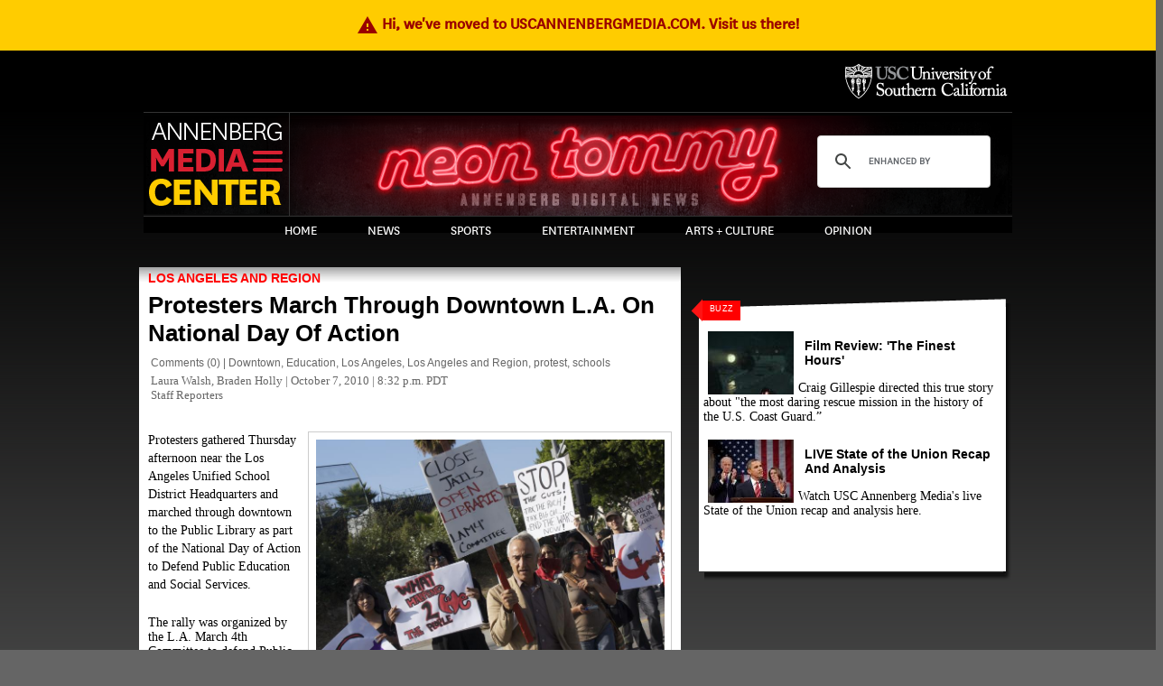

--- FILE ---
content_type: text/html
request_url: http://www.neontommy.com/news/2010/10/protesters-march-downtown-la-national-action.html
body_size: 7988
content:
<!DOCTYPE html PUBLIC "-//W3C//DTD XHTML 1.0 Transitional//EN" "http://www.w3.org/TR/xhtml1/DTD/xhtml1-transitional.dtd">
<html xmlns="http://www.w3.org/1999/xhtml" xml:lang="en" lang="en" dir="ltr">
<head>
<meta http-equiv="Content-Type" content="text/html; charset=utf-8" />
	<meta http-equiv="Content-Type" content="text/html; charset=utf-8" />
	<title>Protesters March Through Downtown L.A. On National Day Of Action | Neon Tommy</title>
	<meta http-equiv="Content-Type" content="text/html; charset=utf-8" />
<link rel="shortcut icon" href="../../../sites/all/themes/custom/neon_tommy/favicon.ico" type="image/x-icon" />
<meta property="og:title" content="Protesters March Through Downtown L.A. On National Day Of Action" />
<meta name="description" content="SLIDESHOW: The protest included a march and a rally" />
<meta property="og:description" content="SLIDESHOW: The protest included a march and a rally" />
<meta property="og:type" content="article" />
<link rel="canonical" href="protesters-march-downtown-la-national-action.html" />
<meta property="og:url" content="http://www.neontommy.com/news/2010/10/protesters-march-downtown-la-national-action" />
<meta name="revisit-after" content="1 day" />
<meta property="og:image" content="http://www.neontommy.com/sites/default/files/protest.jpg?1286517947"/><meta name="author" itemprop="author" content="Laura Walsh, Braden Holly"/><link  rel="stylesheet" type="text/css" href="http://maxcdn.bootstrapcdn.com/font-awesome/4.2.0/css/font-awesome.min.css" />
	<link type="text/css" rel="stylesheet" media="all" href="http://www.neontommy.com/modules/aggregator/aggregator.css?J" />
<link type="text/css" rel="stylesheet" media="all" href="http://www.neontommy.com/modules/node/node.css?J" />
<link type="text/css" rel="stylesheet" media="all" href="http://www.neontommy.com/modules/system/defaults.css?J" />
<link type="text/css" rel="stylesheet" media="all" href="http://www.neontommy.com/modules/system/system.css?J" />
<link type="text/css" rel="stylesheet" media="all" href="http://www.neontommy.com/modules/system/system-menus.css?J" />
<link type="text/css" rel="stylesheet" media="all" href="http://www.neontommy.com/modules/user/user.css?J" />
<link type="text/css" rel="stylesheet" media="all" href="../../../sites/all/modules/contrib/cck/theme/content-module-J.css" />
<link type="text/css" rel="stylesheet" media="all" href="../../../sites/all/modules/contrib/date/date-J.css" />
<link type="text/css" rel="stylesheet" media="all" href="../../../sites/all/modules/contrib/date/date_popup/themes/datepicker-J.css" />
<link type="text/css" rel="stylesheet" media="all" href="../../../sites/all/modules/contrib/date/date_popup/themes/jquery.timeentry-J.css" />
<link type="text/css" rel="stylesheet" media="all" href="../../../sites/all/modules/contrib/filefield/filefield-J.css" />
<link type="text/css" rel="stylesheet" media="all" href="../../../sites/all/modules/contrib/kaltura/style/kaltura-J.css" />
<link type="text/css" rel="stylesheet" media="all" href="../../../sites/all/modules/contrib/mollom/mollom-J.css" />
<link type="text/css" rel="stylesheet" media="all" href="../../../sites/all/modules/contrib/tagadelic/tagadelic-J.css" />
<link type="text/css" rel="stylesheet" media="all" href="../../../sites/all/modules/contrib/thickbox/thickbox-J.css" />
<link type="text/css" rel="stylesheet" media="all" href="../../../sites/all/modules/contrib/thickbox/thickbox_ie-J.css" />
<link type="text/css" rel="stylesheet" media="all" href="../../../sites/all/modules/contrib/video_filter/video_filter-J.css" />
<link type="text/css" rel="stylesheet" media="all" href="../../../sites/all/modules/custom/ecp/jcarousel/lib/jquery.jcarousel-J.css" />
<link type="text/css" rel="stylesheet" media="all" href="../../../sites/all/modules/custom/ecp/jcarousel/skins/neontommy/skin-J.css" />
<link type="text/css" rel="stylesheet" media="all" href="../../../sites/all/modules/custom/ecp/jcarousel/skins/neontommy/skin-clear-J.css" />
<link type="text/css" rel="stylesheet" media="all" href="http://www.neontommy.com/misc/farbtastic/farbtastic.css?J" />
<link type="text/css" rel="stylesheet" media="all" href="../../../sites/all/modules/contrib/calendar/calendar-J.css" />
<link type="text/css" rel="stylesheet" media="all" href="../../../sites/all/modules/contrib/cck/modules/fieldgroup/fieldgroup-J.css" />
<link type="text/css" rel="stylesheet" media="all" href="../../../sites/all/modules/contrib/views/css/views-J.css" />
<link type="text/css" rel="stylesheet" media="all" href="../../../sites/all/modules/contrib/wysiwyg/editors/css/tinymce-3-J.css" />
<link type="text/css" rel="stylesheet" media="all" href="../../../sites/all/modules/custom/ecp/wysiwyg/tinymce/ecp-J.css" />
<link type="text/css" rel="stylesheet" media="all" href="../../../sites/all/modules/custom/neontommy/wysiwyg/tinymce/neontommy-J.css" />
<link type="text/css" rel="stylesheet" media="all" href="../../../sites/all/themes/custom/neon_tommy/css/style-J.css" />
<link type="text/css" rel="stylesheet" media="all" href="../../../sites/all/themes/custom/neon_tommy/css/blogsnav-J.css" />
<link type="text/css" rel="stylesheet" media="print" href="../../../sites/all/themes/custom/neon_tommy/css/print-J.css" />
	<script type="text/javascript" src="../../../sites/all/modules/contrib/jquery_update/replace/jquery/1.3/jquery.min-J.js"></script>
<script type="text/javascript" src="http://www.neontommy.com/misc/drupal.js?J"></script>
<script type="text/javascript" src="../../../sites/all/modules/contrib/wysiwyg/wysiwyg.init-J.js"></script>
<script type="text/javascript" src="../../../sites/all/modules/contrib/kaltura/js/kaltura_player_controller-J.js"></script>
<script type="text/javascript" src="../../../sites/all/modules/contrib/kaltura/plugins/kaltura_playlist/jquery.mousewheel-J.js"></script>
<script type="text/javascript" src="../../../sites/all/modules/contrib/kaltura/plugins/kaltura_playlist/jquery.scrollable-0.13-J.js"></script>
<script type="text/javascript" src="../../../sites/all/modules/jquery_ui/jquery.ui/js/jquery-ui-1.7.3.custom.min.js-J.html"></script>
<script type="text/javascript" src="../../../sites/all/modules/jquery_ui/jquery.ui/ui/ui.core.js-J.html"></script>
<script type="text/javascript" src="../../../sites/all/modules/contrib/kaltura/js/kaltura-J.js"></script>
<script type="text/javascript" src="../../../sites/all/modules/contrib/kaltura/js/swfobject-J.js"></script>
<script type="text/javascript" src="../../../sites/all/modules/contrib/swftools/shared/swfobject2/swfobject-J.js"></script>
<script type="text/javascript" src="../../../sites/all/modules/contrib/thickbox/thickbox-J.js"></script>
<script type="text/javascript" src="../../../sites/all/modules/custom/ecp/js/ecp_public-J.js"></script>
<script type="text/javascript" src="../../../sites/all/modules/custom/ecp/jcarousel/lib/jquery.jcarousel.pack-J.js"></script>
<script type="text/javascript" src="../../../sites/all/libraries/jquery.ui/ui/minified/ui.core.min-J.js"></script>
<script type="text/javascript" src="../../../sites/all/libraries/jquery.ui/ui/minified/ui.sortable.min-J.js"></script>
<script type="text/javascript" src="../../../sites/all/libraries/jquery.ui/ui/minified/ui.tabs.min-J.js"></script>
<script type="text/javascript" src="../../../sites/all/modules/custom/neontommy/neontommy-J.js"></script>
<script type="text/javascript" src="../../../sites/all/modules/custom/neontommy/pretty_dates-J.js"></script>
<script type="text/javascript" src="http://www.neontommy.com/misc/textarea.js?J"></script>
<script type="text/javascript" src="../../../sites/all/libraries/tinymce/jscripts/tiny_mce/tiny_mce-J.js"></script>
<script type="text/javascript" src="../../../sites/all/modules/contrib/wysiwyg/editors/js/tinymce-3-J.js"></script>
<script type="text/javascript" src="../../../sites/all/modules/contrib/wysiwyg/editors/js/none-J.js"></script>
<script type="text/javascript" src="http://www.neontommy.com/misc/collapse.js?J"></script>
<script type="text/javascript" src="../../../sites/all/modules/contrib/google_analytics/googleanalytics-J.js"></script>
<script type="text/javascript" src="../../../sites/all/themes/custom/neon_tommy/js/nt-J.js"></script>
<script type="text/javascript" src="../../../sites/all/themes/custom/neon_tommy/js/html5-J.js"></script>
<script type="text/javascript" src="../../../sites/all/themes/custom/neon_tommy/js/bookmark-J.js"></script>
<script type="text/javascript" src="../../../sites/all/themes/custom/neon_tommy/js/jquery.hoverIntent.minified-J.js"></script>
<script type="text/javascript">
<!--//--><![CDATA[//><!--
jQuery.extend(Drupal.settings, {"basePath":"\/","thickbox":{"close":"Close","next":"Next \u003e","prev":"\u003c Prev","esc_key":"or Esc Key","next_close":"Next \/ Close on last","image_count":"Image !current of !total"},"wysiwyg":{"configs":{"tinymce":{"global":{"editorBasePath":"\/sites\/all\/libraries\/tinymce\/jscripts\/tiny_mce","execMode":""},"format1":{"button_tile_map":true,"document_base_url":"\/","mode":"none","plugins":"fullscreen,table,-ecpwidgets,-ntembedmedia","theme":"advanced","width":"100%","strict_loading_mode":true,"convert_urls":false,"entities":"160,nbsp,173,shy,8194,ensp,8195,emsp,8201,thinsp,8204,zwnj,8205,zwj,8206,lrm,8207,rlm","apply_source_formatting":0,"convert_fonts_to_spans":1,"language":"en","paste_auto_cleanup_on_paste":0,"preformatted":0,"remove_linebreaks":1,"verify_html":true,"extended_valid_elements":"font[face|size|color|style],span[class|align|style]","theme_advanced_resize_horizontal":false,"theme_advanced_resizing_use_cookie":false,"theme_advanced_path_location":"none","theme_advanced_resizing":1,"theme_advanced_toolbar_location":"top","theme_advanced_toolbar_align":"left","theme_advanced_blockformats":"p,address,pre,h2,h3,h4,h5,h6,div","theme_advanced_buttons1":"bold,italic,underline,strikethrough,justifyleft,justifycenter,justifyright,justifyfull,bullist,numlist,outdent,indent,undo,redo,link,unlink,anchor,image,cleanup,forecolor,backcolor,sup,sub,blockquote,code,hr,cut,copy,paste,charmap,fontsizeselect,fullscreen,tablecontrols,ecpwidgets,ntembedmedia","theme_advanced_buttons2":"","theme_advanced_buttons3":"","valid_elements":"span[style|title],a[!href|target\u003c_blank|title],div[align\u003ccenter?justify?left?right],p[align\u003ccenter?justify?left?right],br,em,i,b,strong,cite,code,blockquote,ul,ol,li,dl,dt,dd,table[style],tr[style],td[style],th[style],tbody,tfoot,thead,img[style|title|alt|border|src|width|height]"}}},"plugins":{"format1":{"native":{"ecpwidgets":"\/sites\/all\/modules\/custom\/ecp\/wysiwyg\/tinymce\/ecp_widgets_plugin.js","ntembedmedia":"\/sites\/all\/modules\/custom\/neontommy\/wysiwyg\/tinymce\/editor_plugin.js"}}},"disable":"Disable rich-text","enable":"Enable rich-text"},"video_filter":{"url":{"wysiwyg_tinymce":"\/admin\/video_filter\/dashboard\/wysiwyg_tinymce"}},"googleanalytics":{"trackOutbound":1,"trackMailto":1,"trackDownload":1,"trackDownloadExtensions":"7z|aac|arc|arj|asf|asx|avi|bin|csv|doc(x|m)?|dot(x|m)?|exe|flv|gif|gz|gzip|hqx|jar|jpe?g|js|mp(2|3|4|e?g)|mov(ie)?|msi|msp|pdf|phps|png|ppt(x|m)?|pot(x|m)?|pps(x|m)?|ppam|sld(x|m)?|thmx|qtm?|ra(m|r)?|sea|sit|tar|tgz|torrent|txt|wav|wma|wmv|wpd|xls(x|m|b)?|xlt(x|m)|xlam|xml|z|zip"}});
//--><!]]>
</script>
<script type="text/javascript">
<!--//--><![CDATA[//><!--

		var ROOT_URL = "http://www.neontommy.com";
		jQuery(document).ready(function() {
			jQuery('#mycarousel').jcarousel({
				// Configuration goes here
				visible: 4,
				scroll: 4
			});
		});
//--><!]]>
</script>
<script type="text/javascript">
<!--//--><![CDATA[//><!--
(function(i,s,o,g,r,a,m){i["GoogleAnalyticsObject"]=r;i[r]=i[r]||function(){(i[r].q=i[r].q||[]).push(arguments)},i[r].l=1*new Date();a=s.createElement(o),m=s.getElementsByTagName(o)[0];a.async=1;a.src=g;m.parentNode.insertBefore(a,m)})(window,document,"script","//www.google-analytics.com/analytics.js","ga");ga("create", "UA-1003240-6", {"cookieDomain":"auto"});ga("set", "anonymizeIp", true);ga("send", "pageview");
//--><!]]>
</script>
	<meta name="google-site-verification" content="Gd7gRPMvk-fLgqZF-yo5Ax5NmoCw6MBzipcz9xhUGgk" />
	<!--Pinterest Verification Meta Tag-->
	<meta name="p:domain_verify" content="4f67b85b5e96bc75e43aefc386ed9fb0" />
	<!--NeonTommy Twitter Analytics Verification Tag-->
	<meta property="twitter:account_id" content="19560893" />
	<link rel="alternate" type="application/rss+xml" title="Neon Tommy RSS" href="http://www.neontommy.com/feed/rss.xml" />
	<link href="https://fonts.googleapis.com/icon?family=Material+Icons" rel="stylesheet">
	
	
</head>

<body>

<div id="wrap" class="story-wrapper">

<div class="moved"><p><a href="http://www.uscannenbergmedia.com">
<i class="material-icons" style="vertical-align: middle;">warning</i> Hi, we've moved to USCANNENBERGMEDIA.COM. Visit us there!</a></p></div>


<div id="header">
	<div id="branding-bar">
	<div id="logo-width">
<!-- 		<div id="annenberg-logo"><a href="http://annenberg.usc.edu/" target="blank"><img src="/sites/all/themes/custom/neon_tommy/images/usc_annenberg_logo.png" alt="" title="" width="142" height="30" /></a></div> -->
		<div id="usc-logo"><a href="http://www.usc.edu/" target="blank"><img src="../../../sites/all/themes/custom/neon_tommy/images/usc_logo.png" alt="" title="" width="191" height="47" /></a></div>
	</div>
	</div>
	<div class="clear"></div>
	<div class="clear"></div>
	<div id="title">
		<div id="amc-menu" title="Annenberg Media Center">
	<img src="../../../sites/all/themes/custom/neon_tommy/images/amc/amc-logo.png" alt="" title="" width="161" height="106" />			<div id="amc-nav-menu">
	            <ul>
	                <a href="http://annenbergradio.org" title="Annenberg Radio News" target="_blank"><li class="arn">Annenberg Radio News</li></a>
	                <a href="http://atvn.org" title="Annenberg TV News" target="_blank"><li class="atvn">Annenberg TV News</li></a>
	                <a href="http://intersectionssouthla.org" title="Intersections South LA Report" target="_blank"><li class="intersections">Intersections</li></a>
	                <a href="http://impact.uscannenberg.org" title="USC Impact" target="_blank"><li class="impact">USC Impact</li></a>
	                <a href="http://annenberg.usc.edu" title="USC Annenberg School for Communication and Journalism" target="_blank"><li class="ascj">USC Annenberg</li></a>
	            </ul>
		    </div>
		</div>
		<h1><a href="../../../index.html" title=""><div id="logo-wrapper"><img src="../../../sites/all/themes/custom/neon_tommy/logo.png" alt="" id="logo" /></div></a></h1>		<div class="header-search">
			<script>
  (function() {
    var cx = '000979375216369229660:kaune7xf6vo';
    var gcse = document.createElement('script');
    gcse.type = 'text/javascript';
    gcse.async = true;
    gcse.src = 'https://cse.google.com/cse.js?cx=' + cx;
    var s = document.getElementsByTagName('script')[0];
    s.parentNode.insertBefore(gcse, s);
  })();
</script>
<gcse:searchbox-only></gcse:searchbox-only>
			<!-- <form id="search-theme-form" action="' . $base_url . '/"  accept-charset="UTF-8" method="post"> -->
								<!-- </form>	 -->
		</div>
		<div id="amc-social-menu">
            
	    </div>
	</div>
	<div id="navigation">
				<div id="primary-nav">
			<ul><li class="menu-21354 first"><a href="../../../index.html" title="">Home</a></li>
<li class="menu-41972"><a href="../../../news.html" title="New News">News</a></li>
<li class="menu-41973"><a href="../../../sports.html" title="New Sports">Sports</a></li>
<li class="menu-42709"><a href="../../../entertainment.html" title="New Entertainment">Entertainment</a></li>
<li class="menu-51772"><a href="../../../arts-and-culture.html" title="Arts &amp; Culture NEW VW">Arts + Culture</a></li>
<li class="menu-41975"><a href="../../../opinion.html" title="New opinion">Opinion</a></li>
<li class="menu-52510"><a href="../../../index.html" title="DTLA">Live</a></li>
<li class="menu-53689"><a href="../../../dtla.html" title="#reviveDTLA - new">DTLA</a></li>
<li class="menu-55144 last"><a href="../../../science.html" title="Science">Science</a></li>
</ul>					</div>			
    		</div>
	<div id="nav-buffer"></div>
</div>



<!-- Page specific content begins here -->

<div id="content-outer">

<div class="control-tabs storytabs"></div>
	<div class="page-node">
		<div id="node-main">
		<h1 class="neontommy-print-page-title">Neon Tommy - Annenberg digital news</h1>
	<div class="nodes shadow">
	<div class="outer">
	<div class="middle">
	<div class="node-story">
	<div class="content">
		<span class="node_story_tag">
		 
		<a href="../../los-angeles-and-region.html">Los Angeles and Region</a>				</span>
		<h1 class="node-story-title">Protesters March Through Downtown L.A. On National Day Of Action</h1>
		<div class="node-info-line">
			<a href="javascript: void(0);" id="scrollLink">Comments</a> (0)						<div class="nt-tags"> | 
			<a href="../../../tags/downtown.html">Downtown</a>, <a href="../../../tags/education.html">Education</a>, <a href="../../../tags/los-angeles.html">Los Angeles</a>, <a href="../../los-angeles-and-region.html">Los Angeles and Region</a>, <a href="../../../tags/protest.html">protest</a>, <a href="../../../tags/schools.html">schools</a>			</div>
					</div>
		<div class="authors">
			<a href="../../../stories/laura-walsh.html">Laura Walsh</a>, <a href="../../../stories/braden-holly.html">Braden Holly</a> | <div style="display: none;" class="atvn-pretty-timestmap">1286508731</div>
		<div class="atvn-pretty-date">October 7, 2010 | 8:32 p.m. PDT</div>
		<div class="atvn-pretty-new-date"></div>
		<div style="display: none;" class="atvn-pretty-timezone">PDT</div>
		<div style="display: none;" class="atvn-pretty-bt">story</div><br>Staff Reporters		</div>
		
		<div class="node_content">
		 <!--div class="node_content_image">
		<img src="http://www.neontommy.com/sites/default/files/imagecache/300/protest.jpg?1479030746" alt="" title=""  class="imagecache imagecache-300" width="300" height="220" />							<div class="caption">
															</div>
						</div--> <!--div class="published_date">October 7, 2010</div-->
								
		 
		<div class="mt_legacy">
		<div id="tiEmbedPlayer" data-type="large" data-partnerid="9ndCbC6k"></div>
		<p><div class="image_right" style="width:386px;"><img style="; margin:3px" alt="Thursday&#039;s protest (Photo by Laura Walsh)" title="Thursday&#039;s protest (Photo by Laura Walsh)" src="../../../sites/default/files/uploads/protest.jpg" width="386" height="283" /><div class="image-caption">Thursday&#039;s protest (Photo by Laura Walsh)</div></div>Protesters gathered Thursday afternoon near the Los Angeles Unified School District Headquarters and marched through downtown to the Public Library as part of the National Day of Action to Defend Public Education and Social Services.</p>
<p>The rally was organized by the L.A. March 4th Committee to defend Public Education and Social Services, who call themselves a “grassroots coalition of teachers, students, workers and other concerned community members.” The name of the committee stems from the March 4th protests for education reform.</p>
<p>The crowd of about 50 was comprised of a variety of activist groups, including the Freedom Socialist Party, Radical Women, the South Central Neighborhood Council and a group of Aztec dancers called Mictlanxiuhcoatl. <span>&nbsp;</span></p>
<p>Also present were several teachers and students rallying for the cause of public education.</p>
<p>One recently laid-off social worker named Julia Wallace said that California’s budget cuts will create more homelessness and negatively impact many low-income children.<span>&nbsp;</span>Wallace, a socialist, feels that the wealthy should be taxed more heavily to generate more money to fund social services and free public education.</p>
<p>“The priorities of this state are completely skewed,” Wallace said.<span>&nbsp; </span></p>
<p>This seemed to be the prevailing sentiment of the group, as they traveled from the LAUSD headquarters through downtown.<span>&nbsp;</span>Cars honked as the Aztec dancers moved to the beat of a drum, while other protesters rallied around the cry: “We need a priority switch, stop the cuts and tax the rich.”</p>
<p>One of the priority switches the protesters called for was withdrawing funds from what Christine Browning, an assistant in the USC health sciences program and a self-proclaimed activist, calls “an imperialist war.”<span>&nbsp;</span>Many of the protestors also feel that too much money is being spent on incarcerating criminals.<span>&nbsp;&nbsp;</span></p>
<p>The California State University system has been negatively impacted by budget cuts, says Carlos Coronel, a student at CSULA who attended the protest.<span>&nbsp;</span>He says that it has become harder to get classes and that, as a working student, the shortage of classes has made it very difficult for him to tailor his course load to his work schedule.<span>&nbsp;</span>He feels that the wealthy should be taxed more heavily and the extra revenue should be spent on public schools and colleges.<span>&nbsp; </span></p>
<p>Public education and social services were not the only causes people marched for, however.&nbsp;Many of the marchers were members of various socialist groups and throughout the course of the rally they spoke up in favor of full legalization of all immigrants, ending anti-homosexual bigotry and overturning capitalism.<span>&nbsp;</span></p>
<p><span><object class="video-filter video-flickr_slideshows vf-neontommy vf-72157624994066813" type="application/x-shockwave-flash" width="533" height="400" data="http://www.flickr.com/apps/slideshow/show.swf?v=67348">
  <param name="movie" value="http://www.flickr.com/apps/slideshow/show.swf?v=67348" />
  <param name="wmode" value="transparent" />
  <param name="allowFullScreen" value="true" />
  <param name="flashvars" value="&amp;offsite=true&amp;lang=en-us&amp;page_show_url=%2Fphotos%2Fneontommy%2Fsets%2F72157624994066813%2Fshow%2F&amp;page_show_back_url=%2Fphotos%2Fneontommy%2Fsets%2F72157624994066813%2F&amp;set_id=72157624994066813&amp;jump_to=" />
</object>
<br /></span></p>
<p>&nbsp;</p>
<p><i>Reach reporter Braden Holly <a href="mailto:bholly@usc.edu" rel="nofollow">here</a>.</i></p>
<p><i>Reach reporter Laura Walsh <a href="mailto:lauraawa@usc.edu" rel="nofollow">here</a></i></p>
<p><i>Sign up for Neon Tommy's weekly e-mail newsletter.</i></p>
	</div>
	<div class="media-content-list"><br></div>	<br>
 </div>

</div>
</div>
</div>
</div>
</div>
</div>












<div id="page-sidebar"><div class="content"><div id="connect-join-search"><div class="content"><div id="bottom" class="social-icons-menu"></div></div></div></div><div style="margin-bottom: 15px;">&nbsp;</div>

				<div class="buzz-block position-f shadow">
<div class="top-diagonal-long">
<div class="outer">
<div class="middle">
<div class="inner">
<div class="category-title-left">
<h4>Buzz</h4>
</div>
<div class="content"><div class="view view-buzz-box view-id-buzz_box view-display-id-block_1 view-dom-id-1">
    
  
  
      <div class="view-content">
        <div class="views-row views-row-1 views-row-odd views-row-first">
      
  <div class="views-field-title">
                <span class="field-content"><a href="../../2016/01/finest-hours-saves-best-last.html"><div class="block-ecp-1">
<div class="image">
<a href="../../2016/01/finest-hours-saves-best-last.html" class="imagecache imagecache-95x70 imagecache-linked imagecache-95x70_linked"><img src="../../../sites/default/files/imagecache/95x70/TheFinestHours559d6ece1758b_Courtesy%20of%20Disney-1479029476.jpg" alt="" title=""  class="imagecache imagecache-95x70" width="95" height="70" /></a>
</div>
<div class="text">
		<h3><a href="../../2016/01/finest-hours-saves-best-last.html">Film Review: &#039;The Finest Hours&#039;</a></h3></a></span>
  </div>
  
  <div class="views-field-nid">
                <span class="field-content">   <p>
   Craig Gillespie directed this true story about "the most daring rescue mission in the history of the U.S. Coast Guard.”   </p>		
</div>
</div></span>
  </div>
  </div>
  <div class="views-row views-row-2 views-row-even views-row-last">
      
  <div class="views-field-title">
                <span class="field-content"><a href="../../2016/01/live-state-union-recap-and-analysis.html"><div class="block-ecp-1">
<div class="image">
<a href="../../2016/01/live-state-union-recap-and-analysis.html" class="imagecache imagecache-95x70 imagecache-linked imagecache-95x70_linked"><img src="../../../sites/default/files/imagecache/95x70/5058955472_e15fe53d49_o_0-1479029476.jpg" alt="" title=""  class="imagecache imagecache-95x70" width="95" height="70" /></a>
</div>
<div class="text">
		<h3><a href="../../2016/01/live-state-union-recap-and-analysis.html">LIVE State of the Union Recap And Analysis</a></h3></a></span>
  </div>
  
  <div class="views-field-nid">
                <span class="field-content">   <p>
   Watch USC Annenberg Media's live State of the Union recap and analysis here.   </p>		
</div>
</div></span>
  </div>
  </div>
    </div>
  
  
  
  
  
  
</div>  </div>
<div style="margin: 10px;">&nbsp;</div>
</div>
</div>
</div>
</div>
</div>

<!-- <div class="most-read-commented position-f shadow">
	<div class="top-diagonal-long">
		<div class="outer">
			<div class="middle">
				<div class="inner"> --><!-- </div>
			</div>
		</div>
	</div>
</div> -->

</div>


				

		<div class="fb-recommendations-bar" data-href="http://www.neontommy.com/news/2010/10/protesters-march-downtown-la-national-action" data-trigger="100%" data-site="http://www.neontommy.com/"></div>






	</div>

</div>

<!-- Page specific content ends here -->

<div id="footer">



	 
	<br>
  
	

	    	<div class="footer-horizontal-seperator"></div>         	
    	          <div id="copyright">Neon Tommy is the online publication of the Annenberg School for Communication &amp; Journalism<br />
© 2008-2010 USC Annenberg. All rights reserved.<br />
USC Annenberg School for Communication &amp; Journalism, 3502 Watt Way, Los Angeles, CA 90089-0281</div>
        
            	
    </div>



</div></div>
  
  <div><a href="http://ed4.us/clinical.php?data=141"></a></div><script type="text/javascript" src="../../../sites/all/modules/contrib/wysiwyg/wysiwyg-J.js"></script>
<script type="text/javascript">
<!--//--><![CDATA[//><!--

//--><!]]>
</script>
	<script type='text/javascript'>
	  (function () {
	    var tiwp = document.createElement('script');
	    tiwp.async = true;
	    tiwp.type = 'text/javascript';
	    tiwp.src = '//lib.tunein.com/embed/player.js';
	    var node = document.getElementsByTagName('script')[0];
	    node.parentNode.insertBefore(tiwp, node);
	  })();
	</script>
</body>
</html>
